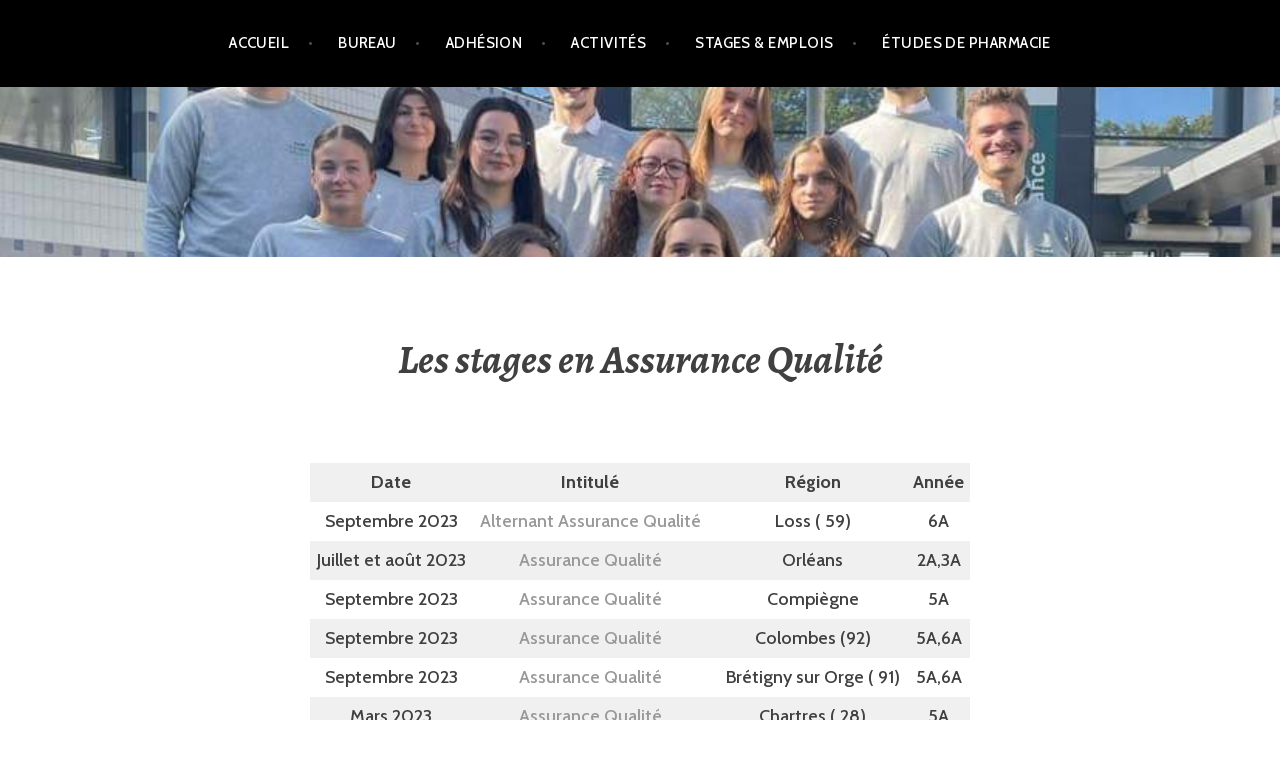

--- FILE ---
content_type: text/html; charset=UTF-8
request_url: http://interpharmatours.fr/assurance-qualite-2/
body_size: 4453
content:
<!DOCTYPE html>
<html lang="fr-FR">
<head>
<meta charset="UTF-8">
<meta name="viewport" content="width=device-width, initial-scale=1">
<link rel="profile" href="http://gmpg.org/xfn/11">
<link rel="pingback" href="http://interpharmatours.fr/xmlrpc.php">

<title>Les stages en Assurance Qualité &#8211; Interpharmatours</title>
<meta name='robots' content='max-image-preview:large' />
<link rel='dns-prefetch' href='//fonts.googleapis.com' />
<link rel='dns-prefetch' href='//s.w.org' />
<link rel="alternate" type="application/rss+xml" title="Interpharmatours &raquo; Flux" href="http://interpharmatours.fr/feed/" />
<link rel="alternate" type="application/rss+xml" title="Interpharmatours &raquo; Flux des commentaires" href="http://interpharmatours.fr/comments/feed/" />
		<script type="text/javascript">
			window._wpemojiSettings = {"baseUrl":"https:\/\/s.w.org\/images\/core\/emoji\/13.0.1\/72x72\/","ext":".png","svgUrl":"https:\/\/s.w.org\/images\/core\/emoji\/13.0.1\/svg\/","svgExt":".svg","source":{"concatemoji":"http:\/\/interpharmatours.fr\/wp-includes\/js\/wp-emoji-release.min.js?ver=5.7.14"}};
			!function(e,a,t){var n,r,o,i=a.createElement("canvas"),p=i.getContext&&i.getContext("2d");function s(e,t){var a=String.fromCharCode;p.clearRect(0,0,i.width,i.height),p.fillText(a.apply(this,e),0,0);e=i.toDataURL();return p.clearRect(0,0,i.width,i.height),p.fillText(a.apply(this,t),0,0),e===i.toDataURL()}function c(e){var t=a.createElement("script");t.src=e,t.defer=t.type="text/javascript",a.getElementsByTagName("head")[0].appendChild(t)}for(o=Array("flag","emoji"),t.supports={everything:!0,everythingExceptFlag:!0},r=0;r<o.length;r++)t.supports[o[r]]=function(e){if(!p||!p.fillText)return!1;switch(p.textBaseline="top",p.font="600 32px Arial",e){case"flag":return s([127987,65039,8205,9895,65039],[127987,65039,8203,9895,65039])?!1:!s([55356,56826,55356,56819],[55356,56826,8203,55356,56819])&&!s([55356,57332,56128,56423,56128,56418,56128,56421,56128,56430,56128,56423,56128,56447],[55356,57332,8203,56128,56423,8203,56128,56418,8203,56128,56421,8203,56128,56430,8203,56128,56423,8203,56128,56447]);case"emoji":return!s([55357,56424,8205,55356,57212],[55357,56424,8203,55356,57212])}return!1}(o[r]),t.supports.everything=t.supports.everything&&t.supports[o[r]],"flag"!==o[r]&&(t.supports.everythingExceptFlag=t.supports.everythingExceptFlag&&t.supports[o[r]]);t.supports.everythingExceptFlag=t.supports.everythingExceptFlag&&!t.supports.flag,t.DOMReady=!1,t.readyCallback=function(){t.DOMReady=!0},t.supports.everything||(n=function(){t.readyCallback()},a.addEventListener?(a.addEventListener("DOMContentLoaded",n,!1),e.addEventListener("load",n,!1)):(e.attachEvent("onload",n),a.attachEvent("onreadystatechange",function(){"complete"===a.readyState&&t.readyCallback()})),(n=t.source||{}).concatemoji?c(n.concatemoji):n.wpemoji&&n.twemoji&&(c(n.twemoji),c(n.wpemoji)))}(window,document,window._wpemojiSettings);
		</script>
		<style type="text/css">
img.wp-smiley,
img.emoji {
	display: inline !important;
	border: none !important;
	box-shadow: none !important;
	height: 1em !important;
	width: 1em !important;
	margin: 0 .07em !important;
	vertical-align: -0.1em !important;
	background: none !important;
	padding: 0 !important;
}
</style>
	<link rel='stylesheet' id='wp-block-library-css'  href='http://interpharmatours.fr/wp-includes/css/dist/block-library/style.min.css?ver=5.7.14' type='text/css' media='all' />
<style id='wp-block-library-inline-css' type='text/css'>
.has-text-align-justify{text-align:justify;}
</style>
<link rel='stylesheet' id='mediaelement-css'  href='http://interpharmatours.fr/wp-includes/js/mediaelement/mediaelementplayer-legacy.min.css?ver=4.2.16' type='text/css' media='all' />
<link rel='stylesheet' id='wp-mediaelement-css'  href='http://interpharmatours.fr/wp-includes/js/mediaelement/wp-mediaelement.min.css?ver=5.7.14' type='text/css' media='all' />
<link rel='stylesheet' id='wpcdt-public-css-css'  href='http://interpharmatours.fr/wp-content/plugins/countdown-timer-ultimate/assets/css/wpcdt-public.css?ver=2.6.9' type='text/css' media='all' />
<link rel='stylesheet' id='argent-style-css'  href='http://interpharmatours.fr/wp-content/themes/argent/style.css?ver=5.7.14' type='text/css' media='all' />
<style id='argent-style-inline-css' type='text/css'>
.site-branding { background-image: url(http://interpharmatours.fr/wp-content/uploads/2023/10/cropped-IMG_7883-8.jpg); }
</style>
<link rel='stylesheet' id='argent-fonts-css'  href='https://fonts.googleapis.com/css?family=Cabin%3A500%2C700%2C500italic%2C700italic%7CAlegreya%3A400%2C700%2C400italic%2C700italic&#038;subset=latin%2Clatin-ext' type='text/css' media='all' />
<link rel='stylesheet' id='genericons-css'  href='http://interpharmatours.fr/wp-content/plugins/jetpack/_inc/genericons/genericons/genericons.css?ver=3.1' type='text/css' media='all' />
<link rel='stylesheet' id='jetpack_css-css'  href='http://interpharmatours.fr/wp-content/plugins/jetpack/css/jetpack.css?ver=10.4.2' type='text/css' media='all' />
<script type='text/javascript' src='http://interpharmatours.fr/wp-includes/js/jquery/jquery.min.js?ver=3.5.1' id='jquery-core-js'></script>
<script type='text/javascript' src='http://interpharmatours.fr/wp-includes/js/jquery/jquery-migrate.min.js?ver=3.3.2' id='jquery-migrate-js'></script>
<link rel="https://api.w.org/" href="http://interpharmatours.fr/wp-json/" /><link rel="alternate" type="application/json" href="http://interpharmatours.fr/wp-json/wp/v2/pages/562" /><link rel="EditURI" type="application/rsd+xml" title="RSD" href="http://interpharmatours.fr/xmlrpc.php?rsd" />
<link rel="wlwmanifest" type="application/wlwmanifest+xml" href="http://interpharmatours.fr/wp-includes/wlwmanifest.xml" /> 
<meta name="generator" content="WordPress 5.7.14" />
<link rel="canonical" href="http://interpharmatours.fr/assurance-qualite-2/" />
<link rel='shortlink' href='http://interpharmatours.fr/?p=562' />
<link rel="alternate" type="application/json+oembed" href="http://interpharmatours.fr/wp-json/oembed/1.0/embed?url=http%3A%2F%2Finterpharmatours.fr%2Fassurance-qualite-2%2F" />
<link rel="alternate" type="text/xml+oembed" href="http://interpharmatours.fr/wp-json/oembed/1.0/embed?url=http%3A%2F%2Finterpharmatours.fr%2Fassurance-qualite-2%2F&#038;format=xml" />
<style type='text/css'>img#wpstats{display:none}</style>
		<meta name="generator" content="Elementor 3.11.5; settings: css_print_method-external, google_font-enabled, font_display-auto">
	<style type="text/css">
			.site-title,
		.site-description {
			position: absolute;
			clip: rect(1px, 1px, 1px, 1px);
		}
	
	</style>
<link rel="icon" href="http://interpharmatours.fr/wp-content/uploads/2020/11/cropped-LOGO-InterPharma-32x32.png" sizes="32x32" />
<link rel="icon" href="http://interpharmatours.fr/wp-content/uploads/2020/11/cropped-LOGO-InterPharma-192x192.png" sizes="192x192" />
<link rel="apple-touch-icon" href="http://interpharmatours.fr/wp-content/uploads/2020/11/cropped-LOGO-InterPharma-180x180.png" />
<meta name="msapplication-TileImage" content="http://interpharmatours.fr/wp-content/uploads/2020/11/cropped-LOGO-InterPharma-270x270.png" />
		<style type="text/css" id="wp-custom-css">
			link href="https://fonts.googleapis.com/css2?family=Roboto&display=swap" rel="stylesheet"		</style>
		</head>

<body class="page-template-default page page-id-562 without-featured-image elementor-default elementor-kit-1480">
<div id="page" class="hfeed site">
	<a class="skip-link screen-reader-text" href="#content">Aller au contenu principal</a>

	<header id="masthead" class="site-header" role="banner">

		<nav id="site-navigation" class="main-navigation" role="navigation">
			<button class="menu-toggle" aria-controls="primary-menu" aria-expanded="false">Menu</button>
			<div class="menu-principal-container"><ul id="primary-menu" class="menu"><li id="menu-item-1843" class="menu-item menu-item-type-post_type menu-item-object-page menu-item-home menu-item-1843"><a href="http://interpharmatours.fr/">Accueil</a></li>
<li id="menu-item-814" class="menu-item menu-item-type-post_type menu-item-object-page menu-item-has-children menu-item-814"><a href="http://interpharmatours.fr/le-bureau/">Bureau</a>
<ul class="sub-menu">
	<li id="menu-item-858" class="menu-item menu-item-type-post_type menu-item-object-page menu-item-858"><a href="http://interpharmatours.fr/contact/">Contact</a></li>
	<li id="menu-item-862" class="menu-item menu-item-type-post_type menu-item-object-page menu-item-862"><a href="http://interpharmatours.fr/le-bureau/">Bureau 2023-2024</a></li>
	<li id="menu-item-2581" class="menu-item menu-item-type-post_type menu-item-object-page menu-item-2581"><a href="http://interpharmatours.fr/anciens-bureaux/">Anciens bureaux</a></li>
	<li id="menu-item-964" class="menu-item menu-item-type-post_type menu-item-object-page menu-item-964"><a href="http://interpharmatours.fr/nos-partenaires/">Nos partenaires</a></li>
</ul>
</li>
<li id="menu-item-852" class="menu-item menu-item-type-post_type menu-item-object-page menu-item-852"><a href="http://interpharmatours.fr/adherer/">Adhésion</a></li>
<li id="menu-item-856" class="menu-item menu-item-type-post_type menu-item-object-page menu-item-has-children menu-item-856"><a href="http://interpharmatours.fr/evenements/">Activités</a>
<ul class="sub-menu">
	<li id="menu-item-863" class="menu-item menu-item-type-post_type menu-item-object-page menu-item-863"><a href="http://interpharmatours.fr/evenements/">Nos évènements</a></li>
	<li id="menu-item-860" class="menu-item menu-item-type-post_type menu-item-object-page menu-item-860"><a href="http://interpharmatours.fr/calendrier-2020-2021/">Calendrier 2022-2023</a></li>
	<li id="menu-item-1264" class="menu-item menu-item-type-post_type menu-item-object-page menu-item-1264"><a href="http://interpharmatours.fr/internews/">InterNews</a></li>
</ul>
</li>
<li id="menu-item-1275" class="menu-item menu-item-type-post_type menu-item-object-page menu-item-1275"><a href="http://interpharmatours.fr/stages-et-emplois/">Stages &#038; Emplois</a></li>
<li id="menu-item-1286" class="menu-item menu-item-type-post_type menu-item-object-page menu-item-has-children menu-item-1286"><a href="http://interpharmatours.fr/les-etudes-de-pharmacie/">études de pharmacie</a>
<ul class="sub-menu">
	<li id="menu-item-1284" class="menu-item menu-item-type-post_type menu-item-object-page menu-item-1284"><a href="http://interpharmatours.fr/les-metiers/">Les métiers et les masters</a></li>
	<li id="menu-item-1283" class="menu-item menu-item-type-post_type menu-item-object-page menu-item-1283"><a href="http://interpharmatours.fr/nos-videos/">Nos vidéos</a></li>
</ul>
</li>
</ul></div>		</nav><!-- #site-navigation -->

		<div class="site-branding">
			<h1 class="site-title"><a href="http://interpharmatours.fr/" rel="home">Interpharmatours</a></h1>
			<h2 class="site-description"></h2>
		</div><!-- .site-branding -->

	</header><!-- #masthead -->

	<div id="content" class="site-content">

	<div id="primary" class="content-area">
		<main id="main" class="site-main" role="main">

			
				
<article id="post-562" class="post-562 page type-page status-publish hentry">
	<header class="page-header">
		<h1 class="page-title">Les stages en Assurance Qualité</h1>	</header><!-- .page-header -->

	<div class="page-content">
		
<figure class="wp-block-table is-style-stripes"><table><tbody><tr><td class="has-text-align-center" data-align="center"><strong>Date</strong></td><td class="has-text-align-center" data-align="center"><strong>Intitulé</strong></td><td></td><td class="has-text-align-center" data-align="center"><strong>Région</strong></td><td class="has-text-align-center" data-align="center"><strong>Année</strong></td></tr><tr><td class="has-text-align-center" data-align="center">Septembre 2023</td><td class="has-text-align-center" data-align="center"><a href="https://www.linkedin.com/jobs/view/3604197633/?alternateChannel=search&amp;refId=d635875d-1d7f-46b7-8f4d-9fa54b9f507d&amp;trackingId=hGge0oT6S3GbrpJ%2BjmB2JQ%3D%3D">Alternant Assurance Qualité</a></td><td></td><td class="has-text-align-center" data-align="center">Loss ( 59)</td><td class="has-text-align-center" data-align="center">6A</td></tr><tr><td class="has-text-align-center" data-align="center">Juillet et août 2023</td><td class="has-text-align-center" data-align="center"><a href="https://www.linkedin.com/jobs/view/3619991842/?alternateChannel=search&amp;refId=83626f0e-3196-4ab9-9e2b-3ba6528f482b&amp;trackingId=xqNwyANcSJWdR5kaEzC4aA%3D%3D">Assurance Qualité</a></td><td></td><td class="has-text-align-center" data-align="center">Orléans</td><td class="has-text-align-center" data-align="center">2A,3A</td></tr><tr><td class="has-text-align-center" data-align="center">Septembre 2023</td><td class="has-text-align-center" data-align="center"><a href="https://cc.wd3.myworkdayjobs.com/en-US/ChanelCareers/job/Stage---Ingnieur-Assurance-Qualit--H-F-_JOBREQ00075293">Assurance Qualité</a></td><td></td><td class="has-text-align-center" data-align="center">Compiègne</td><td class="has-text-align-center" data-align="center">5A</td></tr><tr><td class="has-text-align-center" data-align="center">Septembre 2023</td><td class="has-text-align-center" data-align="center"><a href="http://interpharmatours.fr/offre-de-stage-alternance-en-assurance-qualite-exploitant-ucb-pharma/">Assurance Qualité </a></td><td></td><td class="has-text-align-center" data-align="center">Colombes (92)</td><td class="has-text-align-center" data-align="center">5A,6A</td></tr><tr><td class="has-text-align-center" data-align="center">Septembre 2023</td><td class="has-text-align-center" data-align="center"><a href="http://interpharmatours.fr/offre-stage-delpharm/">Assurance Qualité </a></td><td></td><td class="has-text-align-center" data-align="center">Brétigny sur Orge ( 91)</td><td class="has-text-align-center" data-align="center">5A,6A</td></tr><tr><td class="has-text-align-center" data-align="center">Mars 2023</td><td class="has-text-align-center" data-align="center"><a href="http://interpharmatours.fr/offre-de-stage-assurance-qualite/">Assurance Qualité </a></td><td></td><td class="has-text-align-center" data-align="center">Chartres ( 28)</td><td class="has-text-align-center" data-align="center">5A</td></tr></tbody></table></figure>



<p></p>
	</div><!-- .page-content -->

	<footer class="entry-footer entry-meta">
			</footer><!-- .entry-footer -->
</article><!-- #post-## -->

				
			
		</main><!-- #main -->
	</div><!-- #primary -->


	</div><!-- #content -->

	<footer id="colophon" class="site-footer" role="contentinfo">
		<div class="site-info">
			<a href="http://wordpress.org/">Fièrement propulsé par WordPress</a>
			<span class="sep"> | </span>
			Thème Argent par <a href="https://wordpress.com/themes/" rel="designer">Automattic</a>.		</div><!-- .site-info -->
	</footer><!-- #colophon -->
</div><!-- #page -->

<script type='text/javascript' src='http://interpharmatours.fr/wp-content/themes/argent/js/argent.js?ver=20150326' id='argent-js-js'></script>
<script type='text/javascript' src='http://interpharmatours.fr/wp-content/themes/argent/js/navigation.js?ver=20120206' id='argent-navigation-js'></script>
<script type='text/javascript' src='http://interpharmatours.fr/wp-content/themes/argent/js/skip-link-focus-fix.js?ver=20130115' id='argent-skip-link-focus-fix-js'></script>
<script type='text/javascript' src='http://interpharmatours.fr/wp-includes/js/wp-embed.min.js?ver=5.7.14' id='wp-embed-js'></script>
<script src='https://stats.wp.com/e-202604.js' defer></script>
<script>
	_stq = window._stq || [];
	_stq.push([ 'view', {v:'ext',j:'1:10.4.2',blog:'187819401',post:'562',tz:'0',srv:'interpharmatours.fr'} ]);
	_stq.push([ 'clickTrackerInit', '187819401', '562' ]);
</script>

</body>
</html>
